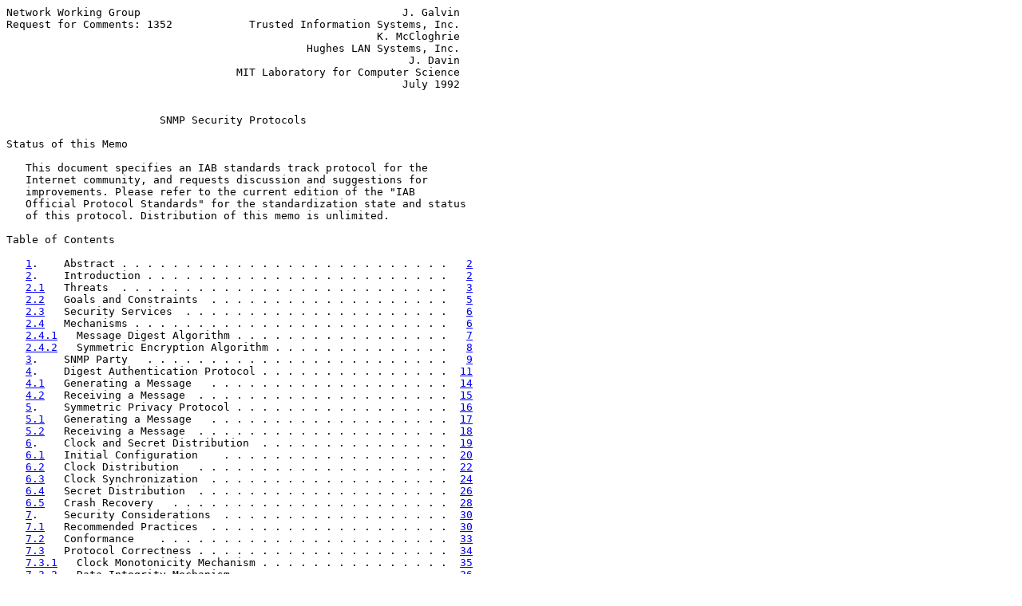

--- FILE ---
content_type: text/html
request_url: http://ftp11.freebsd.org/mirror/Network/rfc/rfc1352.html
body_size: 112131
content:
<pre>Network Working Group                                         J. Galvin
Request for Comments: 1352            Trusted Information Systems, Inc.
                                                          K. McCloghrie
                                               Hughes LAN Systems, Inc.
                                                               J. Davin
                                    MIT Laboratory for Computer Science
                                                              July 1992


                        <span class="h1">SNMP Security Protocols</span>

Status of this Memo

   This document specifies an IAB standards track protocol for the
   Internet community, and requests discussion and suggestions for
   improvements. Please refer to the current edition of the "IAB
   Official Protocol Standards" for the standardization state and status
   of this protocol. Distribution of this memo is unlimited.

Table of Contents

   <a href="#section-1">1</a>.    Abstract . . . . . . . . . . . . . . . . . . . . . . . . . .   <a href="#page-2">2</a>
   <a href="#section-2">2</a>.    Introduction . . . . . . . . . . . . . . . . . . . . . . . .   <a href="#page-2">2</a>
   <a href="#section-2.1">2.1</a>   Threats  . . . . . . . . . . . . . . . . . . . . . . . . . .   <a href="#page-3">3</a>
   <a href="#section-2.2">2.2</a>   Goals and Constraints  . . . . . . . . . . . . . . . . . . .   <a href="#page-5">5</a>
   <a href="#section-2.3">2.3</a>   Security Services  . . . . . . . . . . . . . . . . . . . . .   <a href="#page-6">6</a>
   <a href="#section-2.4">2.4</a>   Mechanisms . . . . . . . . . . . . . . . . . . . . . . . . .   <a href="#page-6">6</a>
   <a href="#section-2.4.1">2.4.1</a>   Message Digest Algorithm . . . . . . . . . . . . . . . . .   <a href="#page-7">7</a>
   <a href="#section-2.4.2">2.4.2</a>   Symmetric Encryption Algorithm . . . . . . . . . . . . . .   <a href="#page-8">8</a>
   <a href="#section-3">3</a>.    SNMP Party   . . . . . . . . . . . . . . . . . . . . . . . .   <a href="#page-9">9</a>
   <a href="#section-4">4</a>.    Digest Authentication Protocol . . . . . . . . . . . . . . .  <a href="#page-11">11</a>
   <a href="#section-4.1">4.1</a>   Generating a Message   . . . . . . . . . . . . . . . . . . .  <a href="#page-14">14</a>
   <a href="#section-4.2">4.2</a>   Receiving a Message  . . . . . . . . . . . . . . . . . . . .  <a href="#page-15">15</a>
   <a href="#section-5">5</a>.    Symmetric Privacy Protocol . . . . . . . . . . . . . . . . .  <a href="#page-16">16</a>
   <a href="#section-5.1">5.1</a>   Generating a Message   . . . . . . . . . . . . . . . . . . .  <a href="#page-17">17</a>
   <a href="#section-5.2">5.2</a>   Receiving a Message  . . . . . . . . . . . . . . . . . . . .  <a href="#page-18">18</a>
   <a href="#section-6">6</a>.    Clock and Secret Distribution  . . . . . . . . . . . . . . .  <a href="#page-19">19</a>
   <a href="#section-6.1">6.1</a>   Initial Configuration    . . . . . . . . . . . . . . . . . .  <a href="#page-20">20</a>
   <a href="#section-6.2">6.2</a>   Clock Distribution   . . . . . . . . . . . . . . . . . . . .  <a href="#page-22">22</a>
   <a href="#section-6.3">6.3</a>   Clock Synchronization  . . . . . . . . . . . . . . . . . . .  <a href="#page-24">24</a>
   <a href="#section-6.4">6.4</a>   Secret Distribution  . . . . . . . . . . . . . . . . . . . .  <a href="#page-26">26</a>
   <a href="#section-6.5">6.5</a>   Crash Recovery   . . . . . . . . . . . . . . . . . . . . . .  <a href="#page-28">28</a>
   <a href="#section-7">7</a>.    Security Considerations  . . . . . . . . . . . . . . . . . .  <a href="#page-30">30</a>
   <a href="#section-7.1">7.1</a>   Recommended Practices  . . . . . . . . . . . . . . . . . . .  <a href="#page-30">30</a>
   <a href="#section-7.2">7.2</a>   Conformance    . . . . . . . . . . . . . . . . . . . . . . .  <a href="#page-33">33</a>
   <a href="#section-7.3">7.3</a>   Protocol Correctness . . . . . . . . . . . . . . . . . . . .  <a href="#page-34">34</a>
   <a href="#section-7.3.1">7.3.1</a>   Clock Monotonicity Mechanism . . . . . . . . . . . . . . .  <a href="#page-35">35</a>
   <a href="#section-7.3.2">7.3.2</a>   Data Integrity Mechanism . . . . . . . . . . . . . . . . .  <a href="#page-36">36</a>



<span class="grey">Galvin, McCloghrie, &amp; Davin                                     [Page 1]</span></pre>
<hr class='noprint'/><!--NewPage--><pre class='newpage'><span id="page-2" ></span>
<span class="grey"><a href="./rfc1352">RFC 1352</a>                SNMP Security Protocols                July 1992</span>


   <a href="#section-7.3.3">7.3.3</a>   Data Origin Authentication Mechanism . . . . . . . . . . .  <a href="#page-36">36</a>
   <a href="#section-7.3.4">7.3.4</a>   Restricted Administration Mechanism  . . . . . . . . . . .  <a href="#page-36">36</a>
   <a href="#section-7.3.5">7.3.5</a>   Ordered Delivery Mechanism   . . . . . . . . . . . . . . .  <a href="#page-37">37</a>
   <a href="#section-7.3.6">7.3.6</a>   Message Timeliness Mechanism . . . . . . . . . . . . . . .  <a href="#page-38">38</a>
   <a href="#section-7.3.7">7.3.7</a>   Selective Clock Acceleration Mechanism . . . . . . . . . .  <a href="#page-38">38</a>
   <a href="#section-7.3.8">7.3.8</a>   Confidentiality Mechanism  . . . . . . . . . . . . . . . .  <a href="#page-39">39</a>
   <a href="#section-8">8</a>.    Acknowledgements . . . . . . . . . . . . . . . . . . . . . .  <a href="#page-39">39</a>
   <a href="#section-9">9</a>.    References . . . . . . . . . . . . . . . . . . . . . . . . .  <a href="#page-40">40</a>
   <a href="#section-10">10</a>.   Authors' Addresses . . . . . . . . . . . . . . . . . . . . .  <a href="#page-41">41</a>

<span class="h2"><a class="selflink" id="section-1" href="#section-1">1</a>.  Abstract</span>

   The Simple Network Management Protocol (SNMP) specification [<a href="#ref-1" title="and J. Davin">1</a>]
   allows for the protection of network management operations by a
   variety of security protocols.  The SNMP administrative model
   described in [<a href="#ref-2" title="&quot;SNMP Administrative Model&quot;">2</a>] provides a framework for securing SNMP network
   management. In the context of that framework, this memo defines
   protocols to support the following three security services:

     o data integrity,

     o data origin authentication, and

     o data confidentiality.

   Please send comments to the SNMP Security Developers mailing list
   (snmp-sec-dev@tis.com).

<span class="h2"><a class="selflink" id="section-2" href="#section-2">2</a>.  Introduction</span>

   In the model described in [<a href="#ref-2" title="&quot;SNMP Administrative Model&quot;">2</a>], each SNMP party is, by definition,
   associated with a single authentication protocol.  The authentication
   protocol provides a mechanism by which SNMP management communications
   transmitted by the party may be reliably identified as having
   originated from that party. The authentication protocol defined in
   this memo also reliably determines that the message received is the
   message that was sent.

   Similarly, each SNMP party is, by definition, associated with a
   single privacy protocol. The privacy protocol provides a mechanism by
   which SNMP management communications transmitted to said party are
   protected from disclosure. The privacy protocol in this memo
   specifies that only authenticated messages may be protected from
   disclosure.

   These protocols are secure alternatives to the so-called "trivial"
   protocol defined in [<a href="#ref-1" title="and J. Davin">1</a>].




<span class="grey">Galvin, McCloghrie, &amp; Davin                                     [Page 2]</span></pre>
<hr class='noprint'/><!--NewPage--><pre class='newpage'><span id="page-3" ></span>
<span class="grey"><a href="./rfc1352">RFC 1352</a>                SNMP Security Protocols                July 1992</span>


      USE OF THE TRIVIAL PROTOCOL ALONE DOES NOT CONSTITUTE SECURE
      NETWORK MANAGEMENT. THEREFORE, A NETWORK MANAGEMENT SYSTEM THAT
      IMPLEMENTS ONLY THE TRIVIAL PROTOCOL IS NOT CONFORMANT TO THIS
      SPECIFICATION.

   The Digest Authentication Protocol is described in <a href="#section-4">Section 4</a>.  It
   provides a data integrity service by transmitting a message digest --
   computed by the originator and verified by the recipient -- with each
   SNMP message. The data origin authentication service is provided by
   prefixing the message with a secret value known only to the
   originator and recipient, prior to computing the digest. Thus, data
   integrity is supported explicitly while data origin authentication is
   supported implicitly in the verification of the digest.

   The Symmetric Privacy Protocol is described in <a href="#section-5">Section 5</a>. It protects
   messages from disclosure by encrypting their contents according to a
   secret cryptographic key known only to the originator and recipient.
   The additional functionality afforded by this protocol is assumed to
   justify its additional computational cost.

   The Digest Authentication Protocol depends on the existence of
   loosely synchronized clocks between the originator and recipient of a
   message. The protocol specification makes no assumptions about the
   strategy by which such clocks are synchronized. <a href="#section-6.3">Section 6.3</a> presents
   one strategy that is particularly suited to the demands of SNMP
   network management.

   Both protocols described here require the sharing of secret
   information between the originator of a message and its recipient.
   The protocol specifications assume the existence of the necessary
   secrets. The selection of such secrets and their secure distribution
   to appropriate parties may be accomplished by a variety of
   strategies. <a href="#section-6.4">Section 6.4</a> presents one such strategy that is
   particularly suited to the demands of SNMP network management.

<span class="h3"><a class="selflink" id="section-2.1" href="#section-2.1">2.1</a>   Threats</span>

   Several of the classical threats to network protocols are applicable
   to the network management problem and therefore would be applicable
   to any SNMP security protocol. Other threats are not applicable to
   the network management problem. This section discusses principal
   threats, secondary threats, and threats which are of lesser
   importance.

   The principal threats against which any SNMP security protocol should
   provide protection are:





<span class="grey">Galvin, McCloghrie, &amp; Davin                                     [Page 3]</span></pre>
<hr class='noprint'/><!--NewPage--><pre class='newpage'><span id="page-4" ></span>
<span class="grey"><a href="./rfc1352">RFC 1352</a>                SNMP Security Protocols                July 1992</span>


   Modification of Information.
      The SNMP protocol provides the means for management stations to
      interrogate and to manipulate the value of objects in a managed
      agent.  The modification threat is the danger that some party may
      alter in-transit messages generated by an authorized party in such
      a way as to effect unauthorized management operations, including
      falsifying the value of an object.

   Masquerade.
      The SNMP administrative model includes an access control model.
      Access control necessarily depends on knowledge of the origin of a
      message.  The masquerade threat is the danger that management
      operations not authorized for some party may be attempted by that
      party by assuming the identity of another party that has the
      appropriate authorizations.

   Two secondary threats are also identified. The security protocols
   defined in this memo do provide protection against:

   Message Stream Modification.
      The SNMP protocol is based upon connectionless transport services.
      The message stream modification threat is the danger that messages
      may be arbitrarily re-ordered, delayed or replayed to effect
      unauthorized management operations.  This threat may arise either
      by the work of a malicious attacker or by the natural operation of
      a subnetwork service.

   Disclosure.
      The disclosure threat is the danger of eavesdropping on the
      exchanges between managed agents and a management station.
      Protecting against this threat is mandatory when the SNMP is used
      to administer private parameters on which its security is based.
      Protecting against the disclosure threat may also be required as a
      matter of local policy.

   There are at least two threats that a SNMP security protocol need not
   protect against. The security protocols defined in this memo do not
   provide protection against:

   Denial of Service.
      A SNMP security protocol need not attempt to address the broad
      range of attacks by which service to authorized parties is denied.
      Indeed, such denial-of-service attacks are in many cases
      indistinguishable from the type of network failures with which any
      viable network management protocol must cope as a matter of
      course.





<span class="grey">Galvin, McCloghrie, &amp; Davin                                     [Page 4]</span></pre>
<hr class='noprint'/><!--NewPage--><pre class='newpage'><span id="page-5" ></span>
<span class="grey"><a href="./rfc1352">RFC 1352</a>                SNMP Security Protocols                July 1992</span>


   Traffic Analysis.
      In addition, a SNMP security protocol need not attempt to address
      traffic analysis attacks.  Indeed, many traffic patterns are
      predictable -- agents may be managed on a regular basis by a
      relatively small number of management stations -- and therefore
      there is no significant advantage afforded by protecting against
      traffic analysis.

<span class="h3"><a class="selflink" id="section-2.2" href="#section-2.2">2.2</a>   Goals and Constraints</span>

   Based on the foregoing account of threats in the SNMP network
   management environment, the goals of a SNMP security protocol are
   enumerated below.

    1. The protocol should provide for verification that each
       received SNMP message has not been modified during
       its transmission through the network in such a way that
       an unauthorized management operation might result.

    2. The protocol should provide for verification of the
       identity of the originator of each received SNMP
       message.

    3. The protocol should provide that the apparent time of
       generation for each received SNMP message is recent.

    4. The protocol should provide that the apparent time of
       generation for each received SNMP message is
       subsequent to that for all previously delivered messages
       of similar origin.

    5. The protocol should provide, when necessary, that the
       contents of each received SNMP message are protected
       from disclosure.

   In addition to the principal goal of supporting secure network
   management, the design of any SNMP security protocol is also
   influenced by the following constraints:

    1. When the requirements of effective management in times
       of network stress are inconsistent with those of security,
       the former are preferred.

    2. Neither the security protocol nor its underlying security
       mechanisms should depend upon the ready availability
       of other network services (e.g., Network Time Protocol
       (NTP) or secret/key management protocols).




<span class="grey">Galvin, McCloghrie, &amp; Davin                                     [Page 5]</span></pre>
<hr class='noprint'/><!--NewPage--><pre class='newpage'><span id="page-6" ></span>
<span class="grey"><a href="./rfc1352">RFC 1352</a>                SNMP Security Protocols                July 1992</span>


    3. A security mechanism should entail no changes to the
       basic SNMP network management philosophy.

<span class="h3"><a class="selflink" id="section-2.3" href="#section-2.3">2.3</a>   Security Services</span>

   The security services necessary to support the goals of a SNMP
   security protocol are as follows.

   Data Integrity   is the provision of the property that data
       and data sequences have not been altered or destroyed
       in an unauthorized manner.

   Data Origin Authentication    is the provision of the
       property that the claimed origin of received data is
       corroborated.

   Data Confidentiality   is the provision of the property that
       information is not made available or disclosed to
       unauthorized individuals, entities, or processes.

      The protocols specified in this memo require both data
      integrity and data origin authentication to be used at all
      times. For these protocols, it is not possible to realize data
      integrity without data origin authentication, nor is it possible
      to realize data origin authentication without data integrity.

      Further, there is no provision for data confidentiality without
      both data integrity and data origin authentication.

<span class="h3"><a class="selflink" id="section-2.4" href="#section-2.4">2.4</a>   Mechanisms</span>

      The security protocols defined in this memo employ several
      types of mechanisms in order to realize the goals and security
      services described above:

     o In support of data integrity, a message digest algorithm
       is required. A digest is calculated over an appropriate
       portion of a SNMP message and included as part of the
       message sent to the recipient.

     o In support of data origin authentication and data
       integrity, the portion of a SNMP message that is
       digested is first prefixed with a secret value shared by
       the originator of that message and its intended recipient.

     o To protect against the threat of message reordering, a
       timestamp value is included in each message generated.
       A recipient evaluates the timestamp to determine if the



<span class="grey">Galvin, McCloghrie, &amp; Davin                                     [Page 6]</span></pre>
<hr class='noprint'/><!--NewPage--><pre class='newpage'><span id="page-7" ></span>
<span class="grey"><a href="./rfc1352">RFC 1352</a>                SNMP Security Protocols                July 1992</span>


       message is recent and it uses the timestamp to determine
       if the message is ordered relative to other messages it
       has received. In conjunction with other readily available
       information (e.g., the request-id), the timestamp also
       indicates whether or not the message is a replay of a
       previous message. This protection against the threat of
       message reordering implies no protection against
       unauthorized deletion or suppression of messages.

     o In support of data confidentiality, a symmetric
       encryption algorithm is required. An appropriate
       portion of the message is encrypted prior to being
       transmitted to its recipient.

   The security protocols in this memo are defined independently of the
   particular choice of a message digest and encryption algorithm --
   owing principally to the lack of a suitable metric by which to
   evaluate the security of particular algorithm choices. However, in
   the interests of completeness and in order to guarantee
   interoperability, Sections <a href="#section-2.4.1">2.4.1</a> and <a href="#section-2.4.2">2.4.2</a> specify particular
   choices, which are considered acceptably secure as of this writing.
   In the future, this memo may be updated by the publication of a memo
   specifying substitute or alternate choices of algorithms, i.e., a
   replacement for or addition to the sections below.

<span class="h4"><a class="selflink" id="section-2.4.1" href="#section-2.4.1">2.4.1</a>   Message Digest Algorithm</span>

   In support of data integrity, the use of the MD5 [<a href="#ref-3" title="&quot;The MD5 Message-Digest Algorithm&quot;">3</a>] message digest
   algorithm is chosen. A 128-bit digest is calculated over the
   designated portion of a SNMP message and included as part of the
   message sent to the recipient.

   An appendix of [<a href="#ref-3" title="&quot;The MD5 Message-Digest Algorithm&quot;">3</a>] contains a C Programming Language implementation
   of the algorithm. This code was written with portability being the
   principal objective. Implementors may wish to optimize the
   implementation with respect to the characteristics of their hardware
   and software platforms.

   The use of this algorithm in conjunction with the Digest
   Authentication Protocol (see <a href="#section-4">Section 4</a>) is identified by the ASN.1
   object identifier value md5AuthProtocol, defined in [<a href="#ref-4" title="&quot;Definitions of Managed Objects for Administration of SNMP Parties&quot;">4</a>].

   For any SNMP party for which the authentication protocol is
   md5AuthProtocol, the size of its private authentication key is 16
   octets.

   Within an authenticated management communication generated by such a
   party, the size of the authDigest component of that communication



<span class="grey">Galvin, McCloghrie, &amp; Davin                                     [Page 7]</span></pre>
<hr class='noprint'/><!--NewPage--><pre class='newpage'><span id="page-8" ></span>
<span class="grey"><a href="./rfc1352">RFC 1352</a>                SNMP Security Protocols                July 1992</span>


   (see <a href="#section-4">Section 4</a>) is 16 octets.

<span class="h4"><a class="selflink" id="section-2.4.2" href="#section-2.4.2">2.4.2</a>   Symmetric Encryption Algorithm</span>

   In support of data confidentiality, the use of the Data Encryption
   Standard (DES) in the Cipher Block Chaining mode of operation is
   chosen. The designated portion of a SNMP message is encrypted and
   included as part of the message sent to the recipient.

   Two organizations have published specifications defining the DES: the
   National Institute of Standards and Technology (NIST) [<a href="#ref-5" title="&quot;Data Encryption Standard&quot;">5</a>] and the
   American National Standards Institute [<a href="#ref-6" title="&quot;Data Encryption Algorithm&quot;">6</a>].  There is a companion
   Modes of Operation specification for each definition (see [<a href="#ref-7" title="&quot;DES Modes of Operation&quot;">7</a>] and
   [<a href="#ref-8" title="&quot;Data Encryption Algorithm - Modes of Operation&quot;">8</a>], respectively).

   The NIST has published three additional documents that implementors
   may find useful.

     o There is a document with guidelines for implementing
       and using the DES, including functional specifications
       for the DES and its modes of operation [<a href="#ref-9" title="&quot;Guidelines for Implementing and Using the NBS Data Encryption Standard&quot;">9</a>].

     o There is a specification of a validation test suite for the
       DES [<a href="#ref-10" title="&quot;Validating the Correctness of Hardware Implementations of the NBS Data Encryption Standard&quot;">10</a>]. The suite is designed to test all aspects of the
       DES and is useful for pinpointing specific problems.

     o There is a specification of a maintenance test for the
       DES [<a href="#ref-11" title="&quot;Maintenance Testing for the Data Encryption Standard&quot;">11</a>]. The test utilizes a minimal amount of data
       and processing to test all components of the DES. It
       provides a simple yes-or-no indication of correct
       operation and is useful to run as part of an initialization
       step, e.g., when a computer reboots.


   The use of this algorithm in conjunction with the Symmetric Privacy
   Protocol (see <a href="#section-5">Section 5</a>) is identified by the ASN.1 object identifier
   value desPrivProtocol, defined in [<a href="#ref-4" title="&quot;Definitions of Managed Objects for Administration of SNMP Parties&quot;">4</a>].

   For any SNMP party for which the privacy protocol is desPrivProtocol,
   the size of the private privacy key is 16 octets, of which the first
   8 octets are a DES key and the second 8 octets are a DES
   Initialization Vector. The 64-bit DES key in the first 8 octets of
   the private key is a 56 bit quantity used directly by the algorithm
   plus 8 parity bits -- arranged so that one parity bit is the least
   significant bit of each octet. The setting of the parity bits is
   ignored.

   The length of the octet sequence to be encrypted by the DES must be



<span class="grey">Galvin, McCloghrie, &amp; Davin                                     [Page 8]</span></pre>
<hr class='noprint'/><!--NewPage--><pre class='newpage'><span id="page-9" ></span>
<span class="grey"><a href="./rfc1352">RFC 1352</a>                SNMP Security Protocols                July 1992</span>


   an integral multiple of 8. When encrypting, the data should be padded
   at the end as necessary; the actual pad value is insignificant.

   If the length of the octet sequence to be decrypted is not an
   integral multiple of 8 octets, the processing of the octet sequence
   should be halted and an appropriate exception noted. Upon decrypting,
   the padding should be ignored.

<span class="h2"><a class="selflink" id="section-3" href="#section-3">3</a>.  SNMP Party</span>

   Recall from [<a href="#ref-2" title="&quot;SNMP Administrative Model&quot;">2</a>] that a SNMP party is a conceptual, virtual execution
   context whose operation is restricted (for security or other
   purposes) to an administratively defined subset of all possible
   operations of a particular SNMP protocol entity. A SNMP protocol
   entity is an actual process which performs network management
   operations by generating and/or responding to SNMP protocol messages
   in the manner specified in [<a href="#ref-1" title="and J. Davin">1</a>]. Architecturally, every SNMP protocol
   entity maintains a local database that represents all SNMP parties
   known to it.

   A SNMP party may be represented by an ASN.1 value with the following
   syntax.


      SnmpParty ::= SEQUENCE {
        partyIdentity
           OBJECT IDENTIFIER,
        partyTDomain
           OBJECT IDENTIFIER,
        partyTAddr
           OCTET STRING,
        partyProxyFor
           OBJECT IDENTIFIER,
        partyMaxMessageSize
           INTEGER,
        partyAuthProtocol
           OBJECT IDENTIFIER,
        partyAuthClock
           INTEGER,
        partyAuthLastMsg
           INTEGER,
        partyAuthNonce
           INTEGER,
        partyAuthPrivate
           OCTET STRING,
        partyAuthPublic
           OCTET STRING,
        partyAuthLifetime



<span class="grey">Galvin, McCloghrie, &amp; Davin                                     [Page 9]</span></pre>
<hr class='noprint'/><!--NewPage--><pre class='newpage'><span id="page-10" ></span>
<span class="grey"><a href="./rfc1352">RFC 1352</a>                SNMP Security Protocols                July 1992</span>


           INTEGER,
        partyPrivProtocol
           OBJECT IDENTIFIER,
        partyPrivPrivate
           OCTET STRING,
        partyPrivPublic
           OCTET STRING
      }


   For each SnmpParty value that represents a SNMP party, the generic
   significance of each of its components is defined in [<a href="#ref-2" title="&quot;SNMP Administrative Model&quot;">2</a>]. For each
   SNMP party that supports the generation of messages using the Digest
   Authentication Protocol, additional, special significance is
   attributed to certain components of that party's representation:

     o Its partyAuthProtocol component is called the
       authentication protocol and identifies a combination of
       the Digest Authentication Protocol with a particular
       digest algorithm (such as that defined in <a href="#section-2.4.1">Section 2.4.1</a>).
       This combined mechanism is used to authenticate the
       origin and integrity of all messages generated by the
       party.

     o Its partyAuthClock component is called the
       authentication clock and represents a notion of the
       current time that is specific to the party.

     o Its partyAuthLastMsg component is called the
       last-timestamp and represents a notion of time
       associated with the most recent, authentic protocol
       message generated by the party.

     o Its partyAuthNonce component is called the nonce
       and represents a monotonically increasing integer
       associated with the most recent, authentic protocol
       message generated by the party. The nonce associated
       with a particular message distinguishes it among all
       others transmitted in the same unit time interval.

     o Its partyAuthPrivate component is called the private
       authentication key and represents any secret value
       needed to support the Digest Authentication Protocol
       and associated digest algorithm.

     o Its partyAuthPublic component is called the public
       authentication key and represents any public value that
       may be needed to support the authentication protocol.



<span class="grey">Galvin, McCloghrie, &amp; Davin                                    [Page 10]</span></pre>
<hr class='noprint'/><!--NewPage--><pre class='newpage'><span id="page-11" ></span>
<span class="grey"><a href="./rfc1352">RFC 1352</a>                SNMP Security Protocols                July 1992</span>


       This component is not significant except as suggested in
       <a href="#section-6.4">Section 6.4</a>.

     o Its partyAuthLifetime component is called the
       lifetime and represents an administrative upper bound
       on acceptable delivery delay for protocol messages
       generated by the party.

   For each SNMP party that supports the receipt of messages via the
   Symmetric Privacy Protocol, additional, special significance is
   attributed to certain components of that party's representation:

     o Its partyPrivProtocol component is called the privacy
       protocol and identifies a combination of the Symmetric
       Privacy Protocol with a particular encryption algorithm
       (such as that defined in <a href="#section-2.4.2">Section 2.4.2</a>). This combined
       mechanism is used to protect from disclosure all protocol
       messages received by the party.

     o Its partyPrivPrivate component is called the private
       privacy key and represents any secret value needed to
       support the Symmetric Privacy Protocol and associated
       encryption algorithm.

     o Its partyPrivPublic component is called the public
       privacy key and represents any public value that may be
       needed to support the privacy protocol. This component
       is not significant except as suggested in <a href="#section-6.4">Section 6.4</a>.

<span class="h2"><a class="selflink" id="section-4" href="#section-4">4</a>.  Digest Authentication Protocol</span>

   This section describes the Digest Authentication Protocol. It
   provides both for verifying the integrity of a received message
   (i.e., the message received is the message sent) and for verifying
   the origin of a message (i.e., the reliable identification of the
   originator). The integrity of the message is protected by computing a
   digest over an appropriate portion of a message. The digest is
   computed by the originator of the message, transmitted with the
   message, and verified by the recipient of the message.

   A secret value known only to the originator and recipient of the
   message is prefixed to the message prior to the digest computation.
   Thus, the origin of the message is known implicitly with the
   verification of the digest.

   Recall from [<a href="#ref-2" title="&quot;SNMP Administrative Model&quot;">2</a>] that a SNMP management communication is represented
   by an ASN.1 value with the following syntax.




<span class="grey">Galvin, McCloghrie, &amp; Davin                                    [Page 11]</span></pre>
<hr class='noprint'/><!--NewPage--><pre class='newpage'><span id="page-12" ></span>
<span class="grey"><a href="./rfc1352">RFC 1352</a>                SNMP Security Protocols                July 1992</span>


      SnmpMgmtCom ::= [<a href="#ref-1" title="and J. Davin">1</a>] IMPLICIT SEQUENCE {
        dstParty
           OBJECT IDENTIFIER,
        srcParty
           OBJECT IDENTIFIER,
        pdu   PDUs
      }


   For each SnmpMgmtCom value that represents a SNMP management
   communication, the following statements are true:

     o Its dstParty component is called the destination and
       identifies the SNMP party to which the communication
       is directed.

     o Its srcParty component is called the source and
       identifies the SNMP party from which the
       communication is originated.

     o Its pdu component has the form and significance
       attributed to it in [<a href="#ref-1" title="and J. Davin">1</a>].

   Recall from [<a href="#ref-2" title="&quot;SNMP Administrative Model&quot;">2</a>] that a SNMP authenticated management communication is
   represented by an ASN.1 value with the following syntax.

      SnmpAuthMsg ::= [<a href="#ref-1" title="and J. Davin">1</a>] IMPLICIT SEQUENCE {
        authInfo
           ANY, - defined by authentication protocol
        authData
           SnmpMgmtCom
      }


   For each SnmpAuthMsg value that represents a SNMP authenticated
   management communication, the following statements are true:

     o Its authInfo component is called the authentication
       information and represents information required in
       support of the authentication protocol used by the
       SNMP party originating the message. The detailed
       significance of the authentication information is specific
       to the authentication protocol in use; it has no effect on
       the application semantics of the communication other
       than its use by the authentication protocol in
       determining whether the communication is authentic or
       not.




<span class="grey">Galvin, McCloghrie, &amp; Davin                                    [Page 12]</span></pre>
<hr class='noprint'/><!--NewPage--><pre class='newpage'><span id="page-13" ></span>
<span class="grey"><a href="./rfc1352">RFC 1352</a>                SNMP Security Protocols                July 1992</span>


     o Its authData component is called the authentication
       data and represents a SNMP management
       communication.

   In support of the Digest Authentication Protocol, an authInfo
   component is of type AuthInformation:

      AuthInformation ::= [<a href="#ref-1" title="and J. Davin">1</a>] IMPLICIT SEQUENCE {
        authTimestamp
           INTEGER (0..2147483647),
        authNonce
           INTEGER (0..2147483647),
        authDigest
           OCTET STRING
      }


   For each AuthInformation value that represents authentication
   information, the following statements are true:


     o Its authTimestamp component is called the
       authentication timestamp and represents the time of the
       generation of the message according to the
       partyAuthClock of the SNMP party that originated
       it. Note that the granularity of the authentication
       timestamp is 1 second.

     o Its authNonce component is called the authentication
       nonce and represents a non-negative integer value
       evaluated according to the authTimestamp value. In
       order not to limit transmission frequency of management
       communications to the granularity of the authentication
       timestamp, the authentication nonce is provided to
       differentiate between multiple messages sent with the
       same value of authTimestamp. The authentication
       nonce is a monotonically increasing sequence number,
       that is reset for each new authentication timestamp
       value.

     o Its authDigest component is called the authentication
       digest and represents the digest computed over an
       appropriate portion of the message, where the message is
       temporarily prefixed with a secret value for the purposes
       of computing the digest.






<span class="grey">Galvin, McCloghrie, &amp; Davin                                    [Page 13]</span></pre>
<hr class='noprint'/><!--NewPage--><pre class='newpage'><span id="page-14" ></span>
<span class="grey"><a href="./rfc1352">RFC 1352</a>                SNMP Security Protocols                July 1992</span>


<span class="h3"><a class="selflink" id="section-4.1" href="#section-4.1">4.1</a>   Generating a Message</span>

   This section describes the behavior of a SNMP protocol entity when it
   acts as a SNMP party for which the authentication protocol is
   administratively specified as the Digest Authentication Protocol.
   Insofar as the behavior of a SNMP protocol entity when transmitting
   protocol messages is defined generically in [<a href="#ref-2" title="&quot;SNMP Administrative Model&quot;">2</a>], only those aspects
   of that behavior that are specific to the Digest Authentication
   Protocol are described below. In particular, this section describes
   the encapsulation of a SNMP management communication into a SNMP
   authenticated management communication.

   According to [<a href="#ref-2" title="&quot;SNMP Administrative Model&quot;">2</a>], a SnmpAuthMsg value is constructed during Step 3 of
   generic processing. In particular, it states the authInfo component
   is constructed according to the authentication protocol identified
   for the SNMP party originating the message. When the relevant
   authentication protocol is the Digest Authentication Protocol, the
   procedure performed by a SNMP protocol entity whenever a management
   communication is to be transmitted by a SNMP party is as follows.

    1. The local database is consulted to determine the
       authentication clock, last-timestamp, nonce, and private
       authentication key (extracted, for example, according to
       the conventions defined in <a href="#section-2.4.1">Section 2.4.1</a>) of the SNMP
       party originating the message.

    2. The authTimestamp component is set to the retrieved
       authentication clock value.

    3. If the last-timestamp is equal to the authentication
       clock, the nonce is incremented. Otherwise the nonce is
       set to zero. The authNonce component is set to the
       nonce value. In the local database, the originating
       SNMP party's nonce and last-timestamp are set to the
       nonce value and the authentication clock, respectively.

    4. The authentication digest is temporarily set to the
       private authentication key. The SnmpAuthMsg value
       is serialized according to the conventions of [<a href="#ref-12" title="1987">12</a>] and [<a href="#ref-1" title="and J. Davin">1</a>].
       A digest is computed over the octet sequence
       representing that serialized value using, for example, the
       algorithm specified in <a href="#section-2.4.1">Section 2.4.1</a>. The authDigest
       component is set to the computed digest value.

   As set forth in [<a href="#ref-2" title="&quot;SNMP Administrative Model&quot;">2</a>], the SnmpAuthMsg value is then encapsulated
   according to the appropriate privacy protocol into a SnmpPrivMsg
   value. This latter value is then serialized and transmitted to the
   receiving SNMP party.



<span class="grey">Galvin, McCloghrie, &amp; Davin                                    [Page 14]</span></pre>
<hr class='noprint'/><!--NewPage--><pre class='newpage'><span id="page-15" ></span>
<span class="grey"><a href="./rfc1352">RFC 1352</a>                SNMP Security Protocols                July 1992</span>


<span class="h3"><a class="selflink" id="section-4.2" href="#section-4.2">4.2</a>   Receiving a Message</span>

   This section describes the behavior of a SNMP protocol entity upon
   receipt of a protocol message from a SNMP party for which the
   authentication protocol is administratively specified as the Digest
   Authentication Protocol. Insofar as the behavior of a SNMP protocol
   entity when receiving protocol messages is defined generically in
   [<a href="#ref-2" title="&quot;SNMP Administrative Model&quot;">2</a>], only those aspects of that behavior that are specific to the
   Digest Authentication Protocol are described below.

   According to [<a href="#ref-2" title="&quot;SNMP Administrative Model&quot;">2</a>], a SnmpAuthMsg value is evaluated during Step 9 of
   generic processing. In particular, it states the SnmpAuthMsg value is
   evaluated according to the authentication protocol identified for the
   SNMP party that originated the message. When the relevant
   authentication protocol is the Digest Authentication Protocol, the
   procedure performed by a SNMP protocol entity whenever a management
   communication is received by a SNMP party is as follows.

    1. If the ASN.1 type of the authInfo component is not
       AuthInformation, the message is evaluated as
       unauthentic. Otherwise, the authTimestamp,
       authNonce, and authDigest components are
       extracted from the SnmpAuthMsg value.

    2. The local database is consulted to determine the
       authentication clock, last-timestamp, nonce, private
       authentication key (extracted, for example, according to
       the conventions defined in <a href="#section-2.4.1">Section 2.4.1</a>), and lifetime of
       the SNMP party that originated the message.

    3. If the authTimestamp component plus the lifetime is
       less than the authentication clock, the message is
       evaluated as unauthentic.

    4. If the authTimestamp component is less than the
       last-timestamp recorded for the originating party in the
       local database, the message is evaluated as unauthentic.

    5. If the authTimestamp component is equal to the
       last-timestamp and if the authNonce component is less
       than or equal to the nonce, the message is evaluated as
       unauthentic.

    6. The authDigest component is extracted and
       temporarily recorded.

    7. A new SnmpAuthMsg value is constructed such that
       its authDigest component is set to the private



<span class="grey">Galvin, McCloghrie, &amp; Davin                                    [Page 15]</span></pre>
<hr class='noprint'/><!--NewPage--><pre class='newpage'><span id="page-16" ></span>
<span class="grey"><a href="./rfc1352">RFC 1352</a>                SNMP Security Protocols                July 1992</span>


       authentication key and its other components are set to
       the value of the corresponding components in the
       received SnmpAuthMsg value. This new
       SnmpAuthMsg value is serialized according to the
       conventions of [<a href="#ref-12" title="1987">12</a>] and [<a href="#ref-1" title="and J. Davin">1</a>]. A digest is computed over
       the octet sequence representing that serialized value
       using, for example, the algorithm specified in
       <a href="#section-2.4.1">Section 2.4.1</a>.

    8. If the computed digest value is not equal to the
       previously recorded digest value, the message is
       evaluated as unauthentic.

    9. The message is evaluated as authentic.

   10. The last-timestamp and nonce values locally recorded
       for the originating SNMP party are set to the
       authTimestamp value and the authNonce value,
       respectively.

   11. The authentication clock value locally recorded for the
       originating SNMP party is advanced to the
       authTimestamp value if this latter exceeds the
       recorded value.

   If the SnmpAuthMsg value is evaluated as unauthentic, an
   authentication failure is noted and the received message is discarded
   without further processing. Otherwise, processing of the received
   message continues as specified in [<a href="#ref-2" title="&quot;SNMP Administrative Model&quot;">2</a>].

<span class="h2"><a class="selflink" id="section-5" href="#section-5">5</a>.  Symmetric Privacy Protocol</span>

   This section describes the Symmetric Privacy Protocol. It provides
   for protection from disclosure of a received message.  An appropriate
   portion of the message is encrypted according to a secret key known
   only to the originator and recipient of the message.

   This protocol assumes the underlying mechanism is a symmetric
   encryption algorithm. In addition, the message to be encrypted must
   be protected according to the conventions of the Digest
   Authentication Protocol.

   Recall from [<a href="#ref-2" title="&quot;SNMP Administrative Model&quot;">2</a>] that a SNMP private management communication is
   represented by an ASN.1 value with the following syntax.







<span class="grey">Galvin, McCloghrie, &amp; Davin                                    [Page 16]</span></pre>
<hr class='noprint'/><!--NewPage--><pre class='newpage'><span id="page-17" ></span>
<span class="grey"><a href="./rfc1352">RFC 1352</a>                SNMP Security Protocols                July 1992</span>


      SnmpPrivMsg ::= [<a href="#ref-1" title="and J. Davin">1</a>] IMPLICIT SEQUENCE {
        privDst
           OBJECT IDENTIFIER,
        privData
           [<a href="#ref-1" title="and J. Davin">1</a>] IMPLICIT OCTET STRING
      }


   For each SnmpPrivMsg value that represents a SNMP private management
   communication, the following statements are true:

     o Its privDst component is called the privacy destination
       and identifies the SNMP party to which the
       communication is directed.

     o Its privData component is called the privacy data and
       represents the (possibly encrypted) serialization
       (according to the conventions of [<a href="#ref-12" title="1987">12</a>] and [<a href="#ref-1" title="and J. Davin">1</a>]) of a SNMP
       authenticated management communication.

<span class="h3"><a class="selflink" id="section-5.1" href="#section-5.1">5.1</a>   Generating a Message</span>

   This section describes the behavior of a SNMP protocol entity when it
   communicates with a SNMP party for which the privacy protocol is
   administratively specified as the Symmetric Privacy Protocol. Insofar
   as the behavior of a SNMP protocol entity when transmitting a
   protocol message is defined generically in [<a href="#ref-2" title="&quot;SNMP Administrative Model&quot;">2</a>], only those aspects of
   that behavior that are specific to the Symmetric Privacy Protocol are
   described below. In particular, this section describes the
   encapsulation of a SNMP authenticated management communication into a
   SNMP private management communication.

   According to [<a href="#ref-2" title="&quot;SNMP Administrative Model&quot;">2</a>], a SnmpPrivMsg value is constructed during Step 5 of
   generic processing. In particular, it states the privData component
   is constructed according to the privacy protocol identified for the
   SNMP party receiving the message.  When the relevant privacy protocol
   is the Symmetric Privacy Protocol, the procedure performed by a SNMP
   protocol entity whenever a management communication is to be
   transmitted by a SNMP party is as follows.

    1. If the SnmpAuthMsg value is not authenticated
       according to the conventions of the Digest
       Authentication Protocol, the generation of the private
       management communication fails according to a local
       procedure, without further processing.

    2. The local database is consulted to determine the private
       privacy key of the SNMP party receiving the message



<span class="grey">Galvin, McCloghrie, &amp; Davin                                    [Page 17]</span></pre>
<hr class='noprint'/><!--NewPage--><pre class='newpage'><span id="page-18" ></span>
<span class="grey"><a href="./rfc1352">RFC 1352</a>                SNMP Security Protocols                July 1992</span>


       (represented, for example, according to the conventions
       defined in <a href="#section-2.4.2">Section 2.4.2</a>).

    3. The SnmpAuthMsg value is serialized according to the
       conventions of [<a href="#ref-12" title="1987">12</a>] and [<a href="#ref-1" title="and J. Davin">1</a>].

    4. The octet sequence representing the serialized
       SnmpAuthMsg value is encrypted using, for example,
       the algorithm specified in <a href="#section-2.4.2">Section 2.4.2</a> and the
       extracted private privacy key.

    5. The privData component is set to the encrypted value.

      As set forth in [<a href="#ref-2" title="&quot;SNMP Administrative Model&quot;">2</a>], the SnmpPrivMsg value is then serialized
      and transmitted to the receiving SNMP party.

<span class="h3"><a class="selflink" id="section-5.2" href="#section-5.2">5.2</a>   Receiving a Message</span>

   This section describes the behavior of a SNMP protocol entity when it
   acts as a SNMP party for which the privacy protocol is
   administratively specified as the Symmetric Privacy Protocol. Insofar
   as the behavior of a SNMP protocol entity when receiving a protocol
   message is defined generically in [<a href="#ref-2" title="&quot;SNMP Administrative Model&quot;">2</a>], only those aspects of that
   behavior that are specific to the Symmetric Privacy Protocol are
   described below.

   According to [<a href="#ref-2" title="&quot;SNMP Administrative Model&quot;">2</a>], the privData component of a received SnmpPrivMsg
   value is evaluated during Step 4 of generic processing. In
   particular, it states the privData component is evaluated according
   to the privacy protocol identified for the SNMP party receiving the
   message. When the relevant privacy protocol is the Symmetric Privacy
   Protocol, the procedure performed by a SNMP protocol entity whenever
   a management communication is received by a SNMP party is as follows.

    1. The local database is consulted to determine the private
       privacy key of the SNMP party receiving the message
       (represented, for example, according to the conventions
       defined in <a href="#section-2.4.2">Section 2.4.2</a>).

    2. The contents octets of the privData component are
       decrypted using, for example, the algorithm specified in
       <a href="#section-2.4.2">Section 2.4.2</a> and the extracted private privacy key.

      Processing of the received message continues as specified in [<a href="#ref-2" title="&quot;SNMP Administrative Model&quot;">2</a>].







<span class="grey">Galvin, McCloghrie, &amp; Davin                                    [Page 18]</span></pre>
<hr class='noprint'/><!--NewPage--><pre class='newpage'><span id="page-19" ></span>
<span class="grey"><a href="./rfc1352">RFC 1352</a>                SNMP Security Protocols                July 1992</span>


<span class="h2"><a class="selflink" id="section-6" href="#section-6">6</a>.  Clock and Secret Distribution</span>

   The protocols described in Sections <a href="#section-4">4</a> and <a href="#section-5">5</a> assume the existence of
   loosely synchronized clocks and shared secret values. Three
   requirements constrain the strategy by which clock values and secrets
   are distributed.

     o If the value of an authentication clock is decreased, the
       last-timestamp and private authentication key must be
       changed concurrently.

       When the value of an authentication clock is decreased,
       messages that have been sent with a timestamp value
       between the value of the authentication clock and its
       new value may be replayed. Changing the private
       authentication key obviates this threat. However,
       changing the authentication clock and the private
       authentication key is not sufficient to ensure proper
       operation. If the last-timestamp is not reduced similarly
       to the authentication clock, no message will be
       considered authentic until the value of the authentication
       clock exceeds the value of the last-timestamp.

     o The private authentication key and private privacy key
       must be known only to the parties requiring knowledge
       of them.

       Protecting the secrets from disclosure is critical to the
       security of the protocols. In particular, if the secrets are
       distributed via a network, the secrets must be protected
       with a protocol that supports confidentiality, e.g., the
       Symmetric Privacy Protocol. Further, knowledge of the
       secrets must be as restricted as possible within an
       implementation. In particular, although the secrets may
       be known to one or more persons during the initial
       configuration of a device, the secrets should be changed
       immediately after configuration such that their actual
       value is known only to the software. A management
       station has the additional responsibility of recovering the
       state of all parties whenever it boots, and it may address
       this responsibility by recording the secrets on a
       long-term storage device. Access to information on this
       device must be as restricted as is practically possible.

     o There must exist at least one SNMP protocol entity that
       assumes the role of a responsible management station.

       This management station is responsible for ensuring that



<span class="grey">Galvin, McCloghrie, &amp; Davin                                    [Page 19]</span></pre>
<hr class='noprint'/><!--NewPage--><pre class='newpage'><span id="page-20" ></span>
<span class="grey"><a href="./rfc1352">RFC 1352</a>                SNMP Security Protocols                July 1992</span>


       all authentication clocks are synchronized and for
       changing the secret values when necessary. Although
       more than one management station may share this
       responsibility, their coordination is essential to the
       secure management of the network. The mechanism by
       which multiple management stations ensure that no
       more than one of them attempts to synchronize the
       clocks or update the secrets at any one time is a local
       implementation issue.

       A responsible management station may either support
       clock synchronization and secret distribution as separate
       functions, or combine them into a single functional unit.

   The first section below specifies the procedures by which a SNMP
   protocol entity is initially configured. The next two sections
   describe one strategy for distributing clock values and one for
   determining a synchronized clock value among SNMP parties supporting
   the Digest Authentication Protocol. For SNMP parties supporting the
   Symmetric Privacy Protocol, the next section describes a strategy for
   distributing secret values. The last section specifies the procedures
   by which a SNMP protocol entity recovers from a "crash."

<span class="h3"><a class="selflink" id="section-6.1" href="#section-6.1">6.1</a>   Initial Configuration</span>

   This section describes the initial configuration of a SNMP protocol
   entity that supports the Digest Authentication Protocol or both the
   Digest Authentication Protocol and the Symmetric Privacy Protocol.

   When a network device is first installed, its initial, secure
   configuration must be done manually, i.e., a person must physically
   visit the device and enter the initial secret values for at least its
   first secure SNMP party. This requirement suggests that the person
   will have knowledge of the initial secret values.

   In general, the security of a system is enhanced as the number of
   entities that know a secret is reduced. Requiring a person to
   physically visit a device every time a SNMP party is configured not
   only exposes the secrets unnecessarily but is administratively
   prohibitive. In particular, when MD5 is used, the initial
   authentication secret is 128 bits long and when DES is used an
   additional 128 bits are needed -- 64 bits each for the key and
   initialization vector. Clearly, these values will need to be recorded
   on a medium in order to be transported between a responsible
   management station and a managed agent. The recommended procedure is
   to configure a small set of initial SNMP parties for each SNMP
   protocol entity, one pair of which may be used initially to configure
   all other SNMP parties.



<span class="grey">Galvin, McCloghrie, &amp; Davin                                    [Page 20]</span></pre>
<hr class='noprint'/><!--NewPage--><pre class='newpage'><span id="page-21" ></span>
<span class="grey"><a href="./rfc1352">RFC 1352</a>                SNMP Security Protocols                July 1992</span>


   In fact, there is a minimal, useful set of SNMP parties that could be
   configured between each responsible management station and managed
   agent. This minimal set includes one of each of the following for
   both the responsible management station and the managed agent:

     o a SNMP party for which the authentication protocol and
       privacy protocol are the values noAuth and noPriv,
       respectively,

     o a SNMP party for which the authentication protocol
       identifies the mechanism defined in <a href="#section-2.4.1">Section 2.4.1</a> and its
       privacy protocol is the value noPriv, and

     o a SNMP party for which the authentication protocol and
       privacy protocol identify the mechanisms defined in
       <a href="#section-2.4.1">Section 2.4.1</a> and <a href="#section-2.4.2">Section 2.4.2</a>, respectively.

   The last of these SNMP parties in both the responsible management
   station and the managed agent could be used to configure all other
   SNMP parties. It is the only suitable party for this purpose because
   it is the only party that supports data confidentiality, which is
   necessary in order to protect the distributed secrets from disclosure
   to unauthorized entities.

   Configuring one pair of SNMP parties to be used to configure all
   other parties has the advantage of exposing only one pair of secrets
   -- the secrets used to configure the minimal, useful set identified
   above. To limit this exposure, the responsible management station
   should change these values as its first operation upon completion of
   the initial configuration. In this way, secrets are known only to the
   peers requiring knowledge of them in order to communicate.

   The Management Information Base (MIB) document [<a href="#ref-4" title="&quot;Definitions of Managed Objects for Administration of SNMP Parties&quot;">4</a>] supporting these
   security protocols specifies 6 initial party identities and initial
   values, which, by convention, are assigned to the parties and their
   associated parameters.

   All 6 parties should be configured in each new managed agent and its
   responsible management station. The responsible management station
   should be configured first, since the management station can be used
   to generate the initial secrets and provide them to a person, on a
   suitable medium, for distribution to the managed agent. The following
   sequence of steps describes the initial configuration of a managed
   agent and its responsible management station.

    1. Determine the initial values for each of the attributes of
       the SNMP party to be configured. Some of these values
       may be computed by the responsible management



<span class="grey">Galvin, McCloghrie, &amp; Davin                                    [Page 21]</span></pre>
<hr class='noprint'/><!--NewPage--><pre class='newpage'><span id="page-22" ></span>
<span class="grey"><a href="./rfc1352">RFC 1352</a>                SNMP Security Protocols                July 1992</span>


       station, some may be specified in the MIB document,
       and some may be administratively determined.

    2. Configure the parties in the responsible management
       station, according to the set of initial values. If the
       management station is computing some initial values to
       be entered into the agent, an appropriate medium must
       be present to record the values.

    3. Configure the parties in the managed agent, according to
       the set of initial values.

    4. The responsible management station must synchronize
       the authentication clock values for each party it shares
       with each managed agent. <a href="#section-6.3">Section 6.3</a> specifies one
       strategy by which this could be accomplished.

    5. The responsible management station should change the
       secret values manually configured to ensure the actual
       values are known only to the peers requiring knowledge
       of them in order to communicate. To do this, the
       management station generates new secrets for each party
       to be reconfigured and distributes those secrets with a
       strategy that uses a protocol that protects them from
       disclosure, e.g., Symmetric Privacy Protocol (see
       <a href="#section-6.4">Section 6.4</a>). Upon receiving positive acknowledgement
       that the new values have been distributed, the
       management station should update its local database
       with the new values.

   If the managed agent does not support a protocol that protects
   messages from disclosure, then automatic maintenance and
   configuration of parties is not possible, i.e., the last step above
   is not possible. The secrets can only be changed by a physical visit
   to the device.

   If there are other SNMP protocol entities requiring knowledge of the
   secrets, the responsible management station must distribute the
   information upon completion of the initial configuration. The
   mechanism used must protect the secrets from disclosure to
   unauthorized entities. The Symmetric Privacy Protocol, for example,
   is an acceptable mechanism.

<span class="h3"><a class="selflink" id="section-6.2" href="#section-6.2">6.2</a>   Clock Distribution</span>

   A responsible management station must ensure that the authentication
   clock value for each SNMP party for which it is responsible




<span class="grey">Galvin, McCloghrie, &amp; Davin                                    [Page 22]</span></pre>
<hr class='noprint'/><!--NewPage--><pre class='newpage'><span id="page-23" ></span>
<span class="grey"><a href="./rfc1352">RFC 1352</a>                SNMP Security Protocols                July 1992</span>


     o is loosely synchronized among all the local databases in
       which it appears,

     o is reset, as indicated below, upon reaching its maximal
       value, and

     o is non-decreasing, except as indicated below.

   The skew among the clock values must be accounted for in the lifetime
   value, in addition to the expected communication delivery delay.

   A skewed authentication clock may be detected by a number of
   strategies, including knowledge of the accuracy of the system clock,
   unauthenticated queries of the party database, and recognition of
   authentication failures originated by the party.

   Whenever clock skew is detected, and whenever the SNMP entities at
   both the responsible management station and the relevant managed
   agent support an appropriate privacy protocol (e.g., the Symmetric
   Privacy Protocol), a straightforward strategy for the correction of
   clock skew is simultaneous alteration of authentication clock and
   private key for the relevant SNMP party. If the request to alter the
   key and clock for a particular party originates from that same party,
   then, prior to transmitting that request, the local notion of the
   authentication clock is artificially advanced to assure acceptance of
   the request as authentic.

   More generally, however, since an authentication clock value need not
   be protected from disclosure, it is not necessary that a managed
   agent support a privacy protocol in order for a responsible
   management station to correct skewed clock values. The procedure for
   correcting clock skew in the general case is presented in <a href="#section-6.3">Section</a>
   <a href="#section-6.3">6.3</a>.

   In addition to correcting skewed notions of authentication clocks,
   every SNMP entity must react correctly as an authentication clock
   approaches its maximal value. If the authentication clock for a
   particular SNMP party ever reaches the maximal time value, the clock
   must halt at that value.  (The value of interest may be the maximum
   less lifetime.  When authenticating a message, its authentication
   timestamp is added to lifetime and compared to the authentication
   clock.  A SNMP protocol entity must guarantee that the sum is never
   greater than the maximal time value.) In this state, the only
   authenticated request a management station should generate for this
   party is one that alters the value of at least its authentication
   clock and private authentication key. In order to reset these values,
   the responsible management station may set the authentication
   timestamp in the message to the maximal time value. In this case, the



<span class="grey">Galvin, McCloghrie, &amp; Davin                                    [Page 23]</span></pre>
<hr class='noprint'/><!--NewPage--><pre class='newpage'><span id="page-24" ></span>
<span class="grey"><a href="./rfc1352">RFC 1352</a>                SNMP Security Protocols                July 1992</span>


   nonce value may be used to distinguish multiple messages.

   The value of the authentication clock for a particular SNMP party
   must never be altered such that its new value is less than its old
   value, unless its last-timestamp and private authentication key are
   also altered at the same time.

<span class="h3"><a class="selflink" id="section-6.3" href="#section-6.3">6.3</a>   Clock Synchronization</span>

   Unless the secrets are changed at the same time, the correct way to
   synchronize clocks is to advance the slower clock to be equal to the
   faster clock. Suppose that party agentParty is realized by the SNMP
   entity in a managed agent; suppose that party mgrParty is realized by
   the SNMP entity in the corresponding responsible management station.
   For any pair of parties, there are four possible conditions of the
   authentication clocks that could require correction:

    1. The management station's notion of the value of the
       authentication clock for agentParty exceeds the agent's
       notion.

    2. The management station's notion of the value of the
       authentication clock for mgrParty exceeds the agent's
       notion.

    3. The agent's notion of the value of the authentication
       clock for agentParty exceeds the management station's
       notion.

    4. The agent's notion of the value of the authentication
       clock for mgrParty exceeds the management station's
       notion.

   The selective clock acceleration mechanism intrinsic to the protocol
   corrects conditions 2 and 3 as part of the normal processing of an
   authentic message. Therefore, the clock adjustment procedure below
   does not provide for any adjustments in those cases. Rather, the
   following sequence of steps specifies how the clocks may be
   synchronized when condition 1, condition 4, or both of those
   conditions are manifest.

    1. The responsible management station saves its existing
       notions of the authentication clocks for the two parties
       agentParty and mgrParty.

    2. The responsible management station retrieves the
       authentication clock values for both agentParty and
       mgrParty from the agent. This retrieval must be an



<span class="grey">Galvin, McCloghrie, &amp; Davin                                    [Page 24]</span></pre>
<hr class='noprint'/><!--NewPage--><pre class='newpage'><span id="page-25" ></span>
<span class="grey"><a href="./rfc1352">RFC 1352</a>                SNMP Security Protocols                July 1992</span>


       unauthenticated request, since the management station
       does not know if the clocks are synchronized. If the
       request fails, the clocks cannot be synchronized, and the
       clock adjustment procedure is aborted without further
       processing.

    3. If the management station's notion of the authentication
       clock for agentParty exceeds the notion just retrieved
       from the agent by more than the amount of the
       communications delay between the two protocol entities,
       then condition 1 is manifest. The recommended estimate
       of communication delay in this context is one half of the
       lifetime value recorded for agentParty.

    4. If the notion of the authentication clock for mgrParty
       just retrieved from the agent exceeds the management
       station's notion, then condition 4 is manifest, and the
       responsible management station advances its notion of
       the authentication clock for mgrParty to match the
       agent's notion.

    5. If condition 1 is manifest, then the responsible
       management station sends an authenticated
       management operation to the agent that advances the
       agent's notion of the authentication clock for
       agentParty to be equal to the management station's
       notion. If this management operation fails, then the
       management station restores its previously saved notions
       of the clock values, and the clock adjustment procedure
       is aborted without further processing.

    6. The responsible management station retrieves the
       authentication clock values for both agentParty and
       mgrParty from the agent. This retrieval must be an
       authenticated request, in order that the management
       station may verify that the clock values are properly
       synchronized. If this authenticated query fails, then the
       management station restores its previously saved notions
       of the clock values, and the clock adjustment procedure
       is aborted without further processing. Otherwise, clock
       synchronization has been successfully realized.

   It is important to note step 4 above must be completed before
   attempting step 5. Otherwise, the agent may evaluate the request in
   step 5 as unauthentic. Similarly, step 5 above must be completed
   before attempting step 6. Otherwise, the management station may
   evaluate the query response in step 6 as unauthentic.




<span class="grey">Galvin, McCloghrie, &amp; Davin                                    [Page 25]</span></pre>
<hr class='noprint'/><!--NewPage--><pre class='newpage'><span id="page-26" ></span>
<span class="grey"><a href="./rfc1352">RFC 1352</a>                SNMP Security Protocols                July 1992</span>


   Administrative advancement of a clock as described above does not
   introduce any new vulnerabilities, since the value of the clock is
   intended to increase with the passage of time. A potential
   operational problem is the rejection of management operations that
   are authenticated using a previous value of the relevant party clock.
   This possibility may be avoided if a management station suppresses
   generation of management traffic between relevant parties while this
   clock adjustment procedure is in progress.

<span class="h3"><a class="selflink" id="section-6.4" href="#section-6.4">6.4</a>   Secret Distribution</span>

   This section describes one strategy by which a SNMP protocol entity
   that supports both the Digest Authentication Protocol and the
   Symmetric Privacy Protocol can change the secrets for a particular
   SNMP party.

   The frequency with which the secrets of a SNMP party should be
   changed is a local administrative issue. However, the more frequently
   a secret is used, the more frequently it should be changed. At a
   minimum, the secrets must be changed whenever the associated
   authentication clock approaches its maximal value (see <a href="#section-7">Section 7</a>).
   Note that, owing to both administrative and automatic advances of the
   authentication clock described in this memo, the authentication clock
   for a SNMP party may well approach its maximal value sooner than
   might otherwise be expected.

   The following sequence of steps specifies how a responsible
   management station alters a secret value (i.e., the private
   authentication key or the private privacy key) for a particular SNMP
   party.

    1. The responsible management station generates a new
       secret value.

    2. The responsible management station encapsulates a
       SNMP Set request in a SNMP private management
       communication with at least the following properties.

        o Its source supports the Digest Authentication
          Protocol and the Symmetric Privacy Protocol.

        o Its destination supports the Symmetric Privacy
          Protocol and the Digest Authentication Protocol.

    3. The SNMP private management communication is
       transmitted to its destination.

    4. Upon receiving the request, the recipient processes the



<span class="grey">Galvin, McCloghrie, &amp; Davin                                    [Page 26]</span></pre>
<hr class='noprint'/><!--NewPage--><pre class='newpage'><span id="page-27" ></span>
<span class="grey"><a href="./rfc1352">RFC 1352</a>                SNMP Security Protocols                July 1992</span>


       message according to [<a href="#ref-1" title="and J. Davin">1</a>] and [<a href="#ref-2" title="&quot;SNMP Administrative Model&quot;">2</a>].

    5. The recipient encapsulates a SNMP Set response in a
       SNMP private management communication with at least
       the following properties.

        o Its source supports the Digest Authentication
          Protocol and the Symmetric Privacy Protocol.

        o Its destination supports the Symmetric Privacy
          Protocol and the Digest Authentication Protocol.

    6. The SNMP private management communication is
       transmitted to its destination.

    7. Upon receiving the response, the responsible
       management station updates its local database with the
       new value.

   If the responsible management station does not receive a response to
   its request, there are two possible causes.

     o The request may not have been delivered to the
       destination.

     o The response may not have been delivered to the
       originator of the request.

   In order to distinguish the two possible error conditions, a
   responsible management station could check the destination to see if
   the change has occurred. Unfortunately, since the secret values are
   unreadable, this is not directly possible.

   The recommended strategy for verifying key changes is to set the
   public value corresponding to the secret being changed to a
   recognizable, novel value: that is, alter the public authentication
   key value for the relevant party when changing its private
   authentication key, or alter its public privacy key value when
   changing its private privacy key. In this way, the responsible
   management station may retrieve the public value when a response is
   not received, and verify whether or not the change has taken place.
   (This strategy is available since the public values are not used by
   the protocols defined in this memo. If this strategy is employed,
   then the public values are significant in this context. Of course,
   protocols using the public values may make use of this strategy
   directly.)

   One other scenario worthy of mention is using a SNMP party to change



<span class="grey">Galvin, McCloghrie, &amp; Davin                                    [Page 27]</span></pre>
<hr class='noprint'/><!--NewPage--><pre class='newpage'><span id="page-28" ></span>
<span class="grey"><a href="./rfc1352">RFC 1352</a>                SNMP Security Protocols                July 1992</span>


   its own secrets. In this case, the destination will change its local
   database prior to generating a response. Thus, the response will be
   constructed according to the new value.  However, the responsible
   management station will not update its local database until after the
   response is received. This suggests the responsible management
   station may receive a response which will be evaluated as
   unauthentic, unless the correct secret is used. The responsible
   management station may either account for this scenario as a special
   case, or use an alteration of the relevant public values (as
   described above) to verify the key change.

   Note, during the period of time after the request has been sent and
   before the response is received, the management station must keep
   track of both the old and new secret values. Since the delay may be
   the result of a network failure, the management station must be
   prepared to retain both values for an extended period of time,
   including across reboots.

<span class="h3"><a class="selflink" id="section-6.5" href="#section-6.5">6.5</a>   Crash Recovery</span>

   This section describes the requirements for SNMP protocol entities in
   connection with recovery from system crashes or other service
   interruptions.

   For each SNMP party in the local database for a particular SNMP
   protocol entity, its identity, authentication clock, private
   authentication key, and private privacy key must enjoy non-volatile,
   incorruptible representations. If possible, lifetime should also
   enjoy a non-volatile, incorruptible representation.  If said protocol
   entity supports other security protocols or algorithms in addition to
   the two defined in this memo, then the authentication protocol and
   the privacy protocol for each party also require non-volatile,
   incorruptible representation.

   The authentication clock of a SNMP party is a critical component of
   the overall security of the protocols. The inclusion of a reliable
   representation of a clock in a SNMP protocol entity enhances overall
   security. A reliable clock representation continues to increase
   according to the passage of time, even when the local SNMP protocol
   entity -- due to power loss or other system failure -- may not be
   operating.  An example of a reliable clock representation is that
   provided by battery-powered clock-calendar devices incorporated into
   some contemporary systems. It is assumed that management stations
   always support reliable clock representations, where clock adjustment
   by a human operator during crash recovery may contribute to that
   reliability.

   If a managed agent crashes and does not reboot in time for its



<span class="grey">Galvin, McCloghrie, &amp; Davin                                    [Page 28]</span></pre>
<hr class='noprint'/><!--NewPage--><pre class='newpage'><span id="page-29" ></span>
<span class="grey"><a href="./rfc1352">RFC 1352</a>                SNMP Security Protocols                July 1992</span>


   responsible management station to prevent its authentication clock
   from reaching its maximal value, upon reboot the clock must be halted
   at its maximal value. The procedures specified in <a href="#section-6.3">Section 6.3</a> would
   then apply.

   If a managed network element supports a reliable clock
   representation, recovering from a crash requires few special actions.
   Upon recovery, those attributes of each SNMP party that do not enjoy
   non-volatile or reliable representation are initialized as follows.

     o If the private authentication key is not the OCTET
       STRING of zero length, the authentication protocol is
       set to identify use of the Digest Authentication Protocol
       in conjunction with the algorithm specified in
       <a href="#section-2.4.1">Section 2.4.1</a>.

     o The last-timestamp is initialized to the value of the
       authentication clock.

     o The nonce is initialized to zero.

     o If the lifetime is not retained, it should be initialized to
       zero.

     o If the private privacy key is not the OCTET STRING
       of zero length, the privacy protocol is set to identify use
       of the Symmetric Privacy Protocol in conjunction with
       the algorithm specified in <a href="#section-2.4.2">Section 2.4.2</a>.

   Upon detecting that a managed agent has rebooted, a responsible
   management station must reset all other party attributes, including
   the lifetime if it was not retained. In order to reset the lifetime,
   the responsible management station should set the authentication
   timestamp in the message to the sum of the authentication clock and
   desired lifetime. This is an artificial advancement of the
   authentication timestamp in order to guarantee the message will be
   authentic when received by the recipient.

   If, alternatively, a managed network element does not support a
   reliable clock representation, then those attributes of each SNMP
   party that do not enjoy non-volatile representation are initialized
   as follows.

     o If the private authentication key is not the OCTET
       STRING of zero length, the authentication protocol is
       set to identify use of the Digest Authentication Protocol
       in conjunction with the algorithm specified in
       <a href="#section-2.4.1">Section 2.4.1</a>.



<span class="grey">Galvin, McCloghrie, &amp; Davin                                    [Page 29]</span></pre>
<hr class='noprint'/><!--NewPage--><pre class='newpage'><span id="page-30" ></span>
<span class="grey"><a href="./rfc1352">RFC 1352</a>                SNMP Security Protocols                July 1992</span>


     o The authentication clock is initialized to the maximal
       time value.

     o The last-timestamp is initialized to the maximal time
       value.

     o The nonce is initialized to zero.

     o If the lifetime is not retained, it should be initialized to
       zero.

     o If the private privacy key is not the OCTET STRING
       of zero length, the privacy protocol is set to identify use
       of the Symmetric Privacy Protocol in conjunction with
       the algorithm specified in <a href="#section-2.4.2">Section 2.4.2</a>.

   The only authenticated request a management station should generate
   for a party in this initial state is one that alters the value of at
   least its authentication clock, private authentication key, and
   lifetime (if that was not retained). In order to reset these values,
   the responsible management station must set the authentication
   timestamp in the message to the maximal time value. The nonce value
   may be used to distinguish multiple messages.

<span class="h2"><a class="selflink" id="section-7" href="#section-7">7</a>.  Security Considerations</span>

   This section highlights security considerations relevant to the
   protocols and procedures defined in this memo. Practices that
   contribute to secure, effective operation of the mechanisms defined
   here are described first. Constraints on implementation behavior that
   are necessary to the security of the system are presented next.
   Finally, an informal account of the contribution of each mechanism of
   the protocols to the required goals is presented.

<span class="h3"><a class="selflink" id="section-7.1" href="#section-7.1">7.1</a>   Recommended Practices</span>

   This section describes practices that contribute to the secure,
   effective operation of the mechanisms defined in this memo.

     o A management station should discard SNMP responses
       for which neither the request-id component nor the
       represented management information corresponds to any
       currently outstanding request.

       Although it would be typical for a management station
       to do this as a matter of course, in the context of these
       security protocols it is significant owing to the possibility
       of message duplication (malicious or otherwise).



<span class="grey">Galvin, McCloghrie, &amp; Davin                                    [Page 30]</span></pre>
<hr class='noprint'/><!--NewPage--><pre class='newpage'><span id="page-31" ></span>
<span class="grey"><a href="./rfc1352">RFC 1352</a>                SNMP Security Protocols                July 1992</span>


     o A management station should not interpret an agent's
       lack of response to an authenticated SNMP management
       communication as a conclusive indication of agent or
       network failure.

       It is possible for authentication failure traps to be lost or
       suppressed as a result of authentication clock skew or
       inconsistent notions of shared secrets. In order either to
       facilitate administration of such SNMP parties or to
       provide for continued management in times of network
       stress, a management station implementation may
       provide for arbitrary, artificial advancement of the
       timestamp or selection of shared secrets on locally
       generated messages.

     o The lifetime value for a SNMP party should be chosen
       (by the local administration) to be as small as possible,
       given the accuracy of clock devices available, relevant
       round-trip communications delays, and the frequency
       with which a responsible management station will be
       able to verify all clock values.

       A large lifetime increases the vulnerability to malicious
       delays of SNMP messages. The implementation of a
       management station may, when explicitly authorized,
       provide for dynamic adjustment of the lifetime in order
       to accommodate changing network conditions.

     o When sending state altering messages to a managed
       agent, a management station should delay sending
       successive messages to the managed agent until a
       positive acknowledgement is received for the previous
       message or until the previous message expires.

       When using the noAuth protocol, no message ordering
       is imposed by the SNMP. Messages may be received in
       any order relative to their time of generation and each
       will be processed in the ordered received. In contrast,
       the security protocols guarantee that received messages
       are ordered insofar as each received message must have
       been sent subsequent to the sending of a previously
       received message.

       When an authenticated message is sent to a managed
       agent, it will be valid for a period of time that does not
       exceed lifetime under normal circumstances. During the
       period of time this message is valid, if the management
       station sends another authenticated message to the



<span class="grey">Galvin, McCloghrie, &amp; Davin                                    [Page 31]</span></pre>
<hr class='noprint'/><!--NewPage--><pre class='newpage'><span id="page-32" ></span>
<span class="grey"><a href="./rfc1352">RFC 1352</a>                SNMP Security Protocols                July 1992</span>


       managed agent that is received and processed prior to
       the first message, the first message will be considered
       unauthentic when it is received by the managed agent.

       Indeed, a management station must cope with the loss
       and re-ordering of messages resulting from anomalies in
       the network as a matter of course. A management
       station implementation may choose to prevent the loss
       of messages resulting from re-ordering when using the
       security protocols defined in this memo by delaying
       sending successive messages.

     o The frequency with which the secrets of a SNMP party
       should be changed is indirectly related to the frequency
       of their use.

       Protecting the secrets from disclosure is critical to the
       overall security of the protocols. Frequent use of a secret
       provides a continued source of data that may be useful
       to a cryptanalyst in exploiting known or perceived
       weaknesses in an algorithm. Frequent changes to the
       secret avoid this vulnerability.

       Changing a secret after each use is is generally regarded
       as the most secure practice, but a significant amount of
       overhead may be associated with that approach.

       Note, too, in a local environment the threat of disclosure
       may be insignificant, and as such the changing of secrets
       may be less frequent. However, when public data
       networks are the communication paths, more caution is
       prudent.

     o In order to foster the greatest degree of security, a
       management station implementation must support
       constrained, pairwise sharing of secrets among SNMP
       entities as its default mode of operation.

       Owing to the use of symmetric cryptography in the
       protocols defined here, the secrets associated with a
       particular SNMP party must be known to all other
       SNMP parties with which that party may wish to
       communicate. As the number of locations at which
       secrets are known and used increases, the likelihood of
       their disclosure also increases, as does the potential
       impact of that disclosure. Moreover, if the set of SNMP
       protocol entities with knowledge of a particular secret
       numbers more than two, data origin cannot be reliably



<span class="grey">Galvin, McCloghrie, &amp; Davin                                    [Page 32]</span></pre>
<hr class='noprint'/><!--NewPage--><pre class='newpage'><span id="page-33" ></span>
<span class="grey"><a href="./rfc1352">RFC 1352</a>                SNMP Security Protocols                July 1992</span>


       authenticated because it is impossible to determine with
       any assurance which entity of that set may be the
       originator of a particular SNMP message. Thus, the
       greatest degree of security is afforded by configurations
       in which the secrets for each SNMP party are known to
       at most two protocol entities.

<span class="h3"><a class="selflink" id="section-7.2" href="#section-7.2">7.2</a>   Conformance</span>

   A SNMP protocol entity implementation that claims conformance to this
   memo must satisfy the following requirements:

    1. It must implement the noAuth and noPriv protocols
       whose object identifiers are defined in [<a href="#ref-4" title="&quot;Definitions of Managed Objects for Administration of SNMP Parties&quot;">4</a>].

       noAuth  This protocol signifies that messages generated
          by a party using it are not protected as to origin or
          integrity. It is required to ensure that a party's
          authentication clock is always accessible.
       noPriv  This protocol signifies that messages received
          by a party using it are not protected from
          disclosure. It is required to ensure that a party's
          authentication clock is always accessible.

    2. It must implement the Digest Authentication Protocol in
       conjunction with the algorithm defined in <a href="#section-2.4.1">Section 2.4.1</a>.

    3. It must include in its local database at least one SNMP
       party with the following parameters set as follows:

        o partyAuthProtocol is set to noAuth and
        o partyPrivProtocol is set to noPriv.

       This party must have a MIB view [<a href="#ref-2" title="&quot;SNMP Administrative Model&quot;">2</a>] specified that
       includes at least the authentication clock of all other
       parties. Alternatively, the authentication clocks of the
       other parties may be partitioned among several similarly
       configured parties according to a local implementation
       convention.

    4. For each SNMP party about which it maintains
       information in a local database, an implementation must
       satisfy the following requirements:

      (a) It must not allow a party's parameters to be set to
          a value inconsistent with its expected syntax. In
          particular, <a href="#section-2.4">Section 2.4</a> specifies constraints for the
          chosen mechanisms.



<span class="grey">Galvin, McCloghrie, &amp; Davin                                    [Page 33]</span></pre>
<hr class='noprint'/><!--NewPage--><pre class='newpage'><span id="page-34" ></span>
<span class="grey"><a href="./rfc1352">RFC 1352</a>                SNMP Security Protocols                July 1992</span>


      (b) It must, to the maximal extent possible, prohibit
          read-access to the private authentication key and
          private encryption key under all circumstances
          except as required to generate and/or validate
          SNMP messages with respect to that party. This
          prohibition includes prevention of read-access by
          the entity's human operators.
      (c) It must allow the party's authentication clock to be
          publicly accessible. The correct operation of the
          Digest Authentication Protocol requires that it be
          possible to determine this value at all times in
          order to guarantee that skewed authentication
          clocks can be resynchronized.
      (d) It must prohibit alterations to its record of the
          authentication clock for that party independently of
          alterations to its record of the private
          authentication key (unless the clock alteration is an
          advancement).
      (e) It must never allow its record of the authentication
          clock for that party to be incremented beyond the
          maximal time value and so "roll-over" to zero.
      (f) It must never increase its record of the lifetime for
          that party except as may be explicitly authorized
          (via imperative command or securely represented
          configuration information) by the responsible
          network administrator.
      (g) In the event that the non-volatile, incorruptible
          representations of a party's parameters (in
          particular, either the private authentication key or
          private encryption key) are lost or destroyed, it
          must alter its record of these quantities to random
          values so subsequent interaction with that party
          requires manual redistribution of new secrets and
          other parameters.

    5. If it selects new value(s) for a party's secret(s), it must
       avoid bad or obvious choices for said secret(s). Choices
       to be avoided are boundary values (such as all-zeros)
       and predictable values (such as the same value as
       previously or selecting from a predetermined set).

<span class="h3"><a class="selflink" id="section-7.3" href="#section-7.3">7.3</a>   Protocol Correctness</span>

   The correctness of these SNMP security protocols with respect to the
   stated goals depends on the following assumptions:






<span class="grey">Galvin, McCloghrie, &amp; Davin                                    [Page 34]</span></pre>
<hr class='noprint'/><!--NewPage--><pre class='newpage'><span id="page-35" ></span>
<span class="grey"><a href="./rfc1352">RFC 1352</a>                SNMP Security Protocols                July 1992</span>


    1. The chosen message digest algorithm satisfies its design
       criteria. In particular, it must be computationally
       infeasible to discover two messages that share the same
       digest value.

    2. It is computationally infeasible to determine the secret
       used in calculating a digest on the concatenation of the
       secret and a message when both the digest and the
       message are known.

    3. The chosen symmetric encryption algorithm satisfies its
       design criteria. In particular, it must be computationally
       infeasible to determine the cleartext message from the
       ciphertext message without knowledge of the key used in
       the transformation.

    4. Local notions of a party's authentication clock while it is
       associated with a specific private key value are
       monotonically non-decreasing (i.e., they never run
       backwards) in the absence of administrative
       manipulations.

    5. The secrets for a particular SNMP party are known only
       to authorized SNMP protocol entities.

    6. Local notions of the authentication clock for a particular
       SNMP party are never altered such that the
       authentication clock's new value is less than the current
       value without also altering the private authentication
       key.

   For each mechanism of the protocol, an informal account of its
   contribution to the required goals is presented below.  Pseudocode
   fragments are provided where appropriate to exemplify possible
   implementations; they are intended to be self-explanatory.

<span class="h4"><a class="selflink" id="section-7.3.1" href="#section-7.3.1">7.3.1</a>   Clock Monotonicity Mechanism</span>

   By pairing each sequence of a clock's values with a unique key, the
   protocols partially realize goals 3 and 4, and the conjunction of
   this property with assumption 6 above is sufficient for the claim
   that, with respect to a specific private key value, all local notions
   of a party's authentication clock are, in general, non-decreasing
   with time.







<span class="grey">Galvin, McCloghrie, &amp; Davin                                    [Page 35]</span></pre>
<hr class='noprint'/><!--NewPage--><pre class='newpage'><span id="page-36" ></span>
<span class="grey"><a href="./rfc1352">RFC 1352</a>                SNMP Security Protocols                July 1992</span>


<span class="h4"><a class="selflink" id="section-7.3.2" href="#section-7.3.2">7.3.2</a>   Data Integrity Mechanism</span>

   The protocols require computation of a message digest computed over
   the SNMP message prepended by the secret for the relevant party. By
   virtue of this mechanism and assumptions 1 and 2, the protocols
   realize goal 1.

   Normally, the inclusion of the message digest value with the digested
   message would not be sufficient to guarantee data integrity, since
   the digest value can be modified in addition to the message while it
   is enroute. However, since not all of the digested message is
   included in the transmission to the destination, it is not possible
   to substitute both a message and a digest value while enroute to a
   destination.

   Strictly speaking, the specified strategy for data integrity does not
   detect a SNMP message modification which appends extraneous material
   to the end of such messages. However, owing to the representation of
   SNMP messages as ASN.1 values, such modifications cannot --
   consistent with goal 1 -- result in unauthorized management
   operations.

   The data integrity mechanism specified in this memo protects only
   against unauthorized modification of individual SNMP messages. A more
   general data integrity service that affords protection against the
   threat of message stream modification is not realized by this
   mechanism, although limited protection against reordering, delay, and
   duplication of messages within a message stream are provided by other
   mechanisms of the protocol.

<span class="h4"><a class="selflink" id="section-7.3.3" href="#section-7.3.3">7.3.3</a>   Data Origin Authentication Mechanism</span>

   The data integrity mechanism requires the use of a secret value known
   only to communicating parties. By virtue of this mechanism and
   assumptions 1 and 2, the protocols explicitly prevent unauthorized
   modification of messages. Data origin authentication is implicit if
   the message digest value can be verified. That is, the protocols
   realize goal 2.

<span class="h4"><a class="selflink" id="section-7.3.4" href="#section-7.3.4">7.3.4</a>   Restricted Administration Mechanism</span>

   This memo requires that implementations preclude administrative
   alterations of the authentication clock for a particular party
   independently from its private authentication key (unless that clock
   alteration is an advancement). An example of an efficient
   implementation of this restriction is provided in a pseudocode
   fragment below. This pseudocode fragment meets the requirements of
   assumption 6.



<span class="grey">Galvin, McCloghrie, &amp; Davin                                    [Page 36]</span></pre>
<hr class='noprint'/><!--NewPage--><pre class='newpage'><span id="page-37" ></span>
<span class="grey"><a href="./rfc1352">RFC 1352</a>                SNMP Security Protocols                July 1992</span>


   Pseudocode Fragment. Observe that the requirement is not for
   simultaneous alteration but to preclude independent alteration. This
   latter requirement is fairly easily realized in a way that is
   consistent with the defined semantics of the SNMP Set operation.


   Void partySetKey (party, newKeyValue)
   {
       if (party-&gt;clockAltered) {
          party-&gt;clockAltered = FALSE;
          party-&gt;keyAltered = FALSE;
          party-&gt;keyInUse = newKeyValue;
          party-&gt;clockInUse = party-&gt;clockCache;
       }
       else {
          party-&gt;keyAltered = TRUE;
          party-&gt;keyCache = newKeyValue;
       }
   }

   Void partySetClock (party, newClockValue)
   {
       if (party-&gt;keyAltered) {
          party-&gt;keyAltered = FALSE;
          party-&gt;clockAltered = FALSE;
          party-&gt;clockInUse = newClockValue;
          party-&gt;keyInUse = party-&gt;keyCache;
       }
       else {
          party-&gt;clockAltered = TRUE;
          party-&gt;clockCache = newClockValue;
       }
   }


<span class="h4"><a class="selflink" id="section-7.3.5" href="#section-7.3.5">7.3.5</a>   Ordered Delivery Mechanism</span>

   The definition of the Digest Authentication Protocol requires that,
   if the timestamp value on a received message does not exceed the
   timestamp of the most recent validated message locally delivered from
   the originating party, then that message is not delivered. Otherwise,
   the record of the timestamp for the most recent locally delivered
   validated message is updated.


   if (msgIsValidated) {
       if (timestampOfReceivedMsg &gt;
          party-&gt;timestampOfLastDeliveredMsg) {



<span class="grey">Galvin, McCloghrie, &amp; Davin                                    [Page 37]</span></pre>
<hr class='noprint'/><!--NewPage--><pre class='newpage'><span id="page-38" ></span>
<span class="grey"><a href="./rfc1352">RFC 1352</a>                SNMP Security Protocols                July 1992</span>


          party-&gt;timestampOfLastDeliveredMsg =
             timestampOfReceivedMsg;
       }
       else {
          msgIsValidated = FALSE;
       }
   }


   Although not explicitly represented in the pseudocode above, in the
   Digest Authentication Protocol, the ordered delivery mechanism must
   ensure that, when the authentication timestamp of the received
   message is equal to the last-timestamp, received messages continue to
   be delivered as long as their nonce values are monotonically
   increasing. By virtue of this mechanism, the protocols realize goal
   4.

<span class="h4"><a class="selflink" id="section-7.3.6" href="#section-7.3.6">7.3.6</a>   Message Timeliness Mechanism</span>

   The definition of the SNMP security protocols requires that, if the
   authentication timestamp value on a received message -- augmented by
   an administratively chosen lifetime value -- is less than the local
   notion of the clock for the originating SNMP party, the message is
   not delivered.


   if (timestampOfReceivedMsg +
          party-&gt;administrativeLifetime &lt;=
          party-&gt;localNotionOfClock) {
          msgIsValidated = FALSE;
   }


   By virtue of this mechanism, the protocols realize goal 3. In cases
   in which the local notions of a particular SNMP party clock are
   moderately well-synchronized, the timeliness mechanism effectively
   limits the age of validly delivered messages. Thus, if an attacker
   diverts all validated messages for replay much later, the delay
   introduced by this attack is limited to a period that is proportional
   to the skew among local notions of the party clock.

<span class="h4"><a class="selflink" id="section-7.3.7" href="#section-7.3.7">7.3.7</a>   Selective Clock Acceleration Mechanism</span>

   The definition of the SNMP security protocols requires that, if the
   timestamp value on a received, validated message exceeds the local
   notion of the clock for the originating party, then that notion is
   adjusted forward to correspond to said timestamp value. This
   mechanism is neither strictly necessary nor sufficient to the



<span class="grey">Galvin, McCloghrie, &amp; Davin                                    [Page 38]</span></pre>
<hr class='noprint'/><!--NewPage--><pre class='newpage'><span id="page-39" ></span>
<span class="grey"><a href="./rfc1352">RFC 1352</a>                SNMP Security Protocols                July 1992</span>


   security of the protocol; rather, it fosters the clock
   synchronization on which valid message delivery depends -- thereby
   enhancing the effectiveness of the protocol in a management context.


   if (msgIsValidated) {
          if (timestampOfReceivedMsg &gt;
                party-&gt;localNotionOfClock) {
                party-&gt;localNotionOfClock =
                      timestampOfReceivedMsg;
          }
   }


   The effect of this mechanism is to synchronize local notions of the
   party clock more closely in the case where a sender's notion is more
   advanced than a receiver's. In the opposite case, this mechanism has
   no effect on local notions of the party clock and either the received
   message is validly delivered or not according to other mechanisms of
   the protocol.

   Operation of this mechanism does not, in general, improve the
   probability of validated delivery for messages generated by party
   participants whose local notion of the party clock is relatively less
   advanced. In this case, queries from a management station may not be
   validly delivered and the management station needs to react
   appropriately (e.g., by administratively resynchronizing local
   notions of the clock in conjunction with a key change). In contrast,
   the delivery of SNMP trap messages generated by an agent that suffers
   from a less advanced notion of a party clock is more problematic, for
   an agent may lack the capacity to recognize and react to security
   failures that prevent delivery of its messages. Thus, the inherently
   unreliable character of trap messages is likely to be compounded by
   attempts to provide for their validated delivery.

<span class="h4"><a class="selflink" id="section-7.3.8" href="#section-7.3.8">7.3.8</a>   Confidentiality Mechanism</span>

   The protocols require the use of a symmetric encryption algorithm
   when the data confidentiality service is required. By virtue of this
   mechanism and assumption 3, the protocols realize goal 5.

<span class="h2"><a class="selflink" id="section-8" href="#section-8">8</a>.  Acknowledgements</span>

   The authors would like to thank the members of the SNMP Security
   Working Group of the IETF for their patience and comments. Special
   thanks go to Jeff Case who provided the first implementation of the
   protocols. Dave Balenson, John Linn, Dan Nessett, and all the members
   of the Privacy and Security Research Group provided many valuable and



<span class="grey">Galvin, McCloghrie, &amp; Davin                                    [Page 39]</span></pre>
<hr class='noprint'/><!--NewPage--><pre class='newpage'><span id="page-40" ></span>
<span class="grey"><a href="./rfc1352">RFC 1352</a>                SNMP Security Protocols                July 1992</span>


   detailed comments.

<span class="h2"><a class="selflink" id="section-9" href="#section-9">9</a>.  References</span>

   [<a id="ref-1">1</a>] Case, J., M. Fedor, M. Schoffstall, and J. Davin, The Simple
       Network Management Protocol", <a href="./rfc1157">RFC 1157</a>, University of Tennessee
       at Knoxville, Performance Systems International, Performance
       Systems International, and the MIT Laboratory for Computer
       Science, May 1990.  (Obsoletes <a href="./rfc1098">RFC 1098</a>.)

   [<a id="ref-2">2</a>] Davin, J., Galvin, J., and K. McCloghrie, "SNMP Administrative
       Model", <a href="./rfc1351">RFC 1351</a>, MIT Laboratory for Computer Science, Trusted
       Information Systems, Inc., Hughes LAN Systems, Inc., July 1992.

   [<a id="ref-3">3</a>] Rivest, R., "The MD5 Message-Digest Algorithm", <a href="./rfc1321">RFC 1321</a>, MIT
       Laboratory for Computer Science, April 1992.

   [<a id="ref-4">4</a>] McCloghrie, K., Davin, J., and J. Galvin, "Definitions of Managed
       Objects for Administration of SNMP Parties", <a href="./rfc1353">RFC 1353</a>, Hughes LAN
       Systems, Inc., MIT Laboratory for Computer Science, Trusted
       Information Systems, Inc., July 1992.

   [<a id="ref-5">5</a>] FIPS Publication 46-1, "Data Encryption Standard", National
       Institute of Standards and Technology, Federal Information
       Processing Standard (FIPS); Supersedes FIPS Publication 46,
       January 15, 1977; Reaffirmed January 22, 1988.

   [<a id="ref-6">6</a>] ANSI X3.92-1981, "Data Encryption Algorithm", American National
       Standards Institute, December 30, 1980.

   [<a id="ref-7">7</a>] FIPS Publication 81, "DES Modes of Operation", National Institute
       of Standards and Technology, December 2, 1980, Federal
       Information Processing Standard (FIPS).

   [<a id="ref-8">8</a>] ANSI X3.106-1983, "Data Encryption Algorithm - Modes of
       Operation", American National Standards Institute, May 16, 1983.

   [<a id="ref-9">9</a>] FIPS Publication 74, "Guidelines for Implementing and Using the
       NBS Data Encryption Standard", National Institute of Standards
       and Technology, April 1, 1981.  Federal Information Processing
       Standard (FIPS).

  [<a id="ref-10">10</a>] Special Publication 500-20, "Validating the Correctness of
       Hardware Implementations of the NBS Data Encryption Standard",
       National Institute of Standards and Technology.

  [<a id="ref-11">11</a>] Special Publication 500-61, "Maintenance Testing for the Data
       Encryption Standard", National Institute of Standards and



<span class="grey">Galvin, McCloghrie, &amp; Davin                                    [Page 40]</span></pre>
<hr class='noprint'/><!--NewPage--><pre class='newpage'><span id="page-41" ></span>
<span class="grey"><a href="./rfc1352">RFC 1352</a>                SNMP Security Protocols                July 1992</span>


       Technology, August 1980.

  [<a id="ref-12">12</a>] Information Processing -- Open Systems Interconnection --
       Specification of Basic Encoding Rules for Abstract Syntax
       Notation One (ASN.1), International Organization for
       Standardization/International Electrotechnical Institute, 1987,
       International Standard 8825.

<span class="h2"><a class="selflink" id="section-10" href="#section-10">10</a>.  Authors' Addresses</span>

       James M. Galvin
       Trusted Information Systems, Inc.
       3060 Washington Road, Route 97
       Glenwood, MD 21738

       Phone:  (301) 854-6889
       EMail:  galvin@tis.com


       Keith McCloghrie
       Hughes LAN Systems, Inc.
       1225 Charleston Road
       Mountain View, CA 94043

       Phone:  (415) 966-7934
       EMail:  kzm@hls.com


       James R. Davin
       MIT Laboratory for Computer Science
       545 Technology Square
       Cambridge, MA 02139

       Phone:  (617) 253-6020
       EMail:  jrd@ptt.lcs.mit.edu
















Galvin, McCloghrie, &amp; Davin                                    [Page 41]
</pre>
